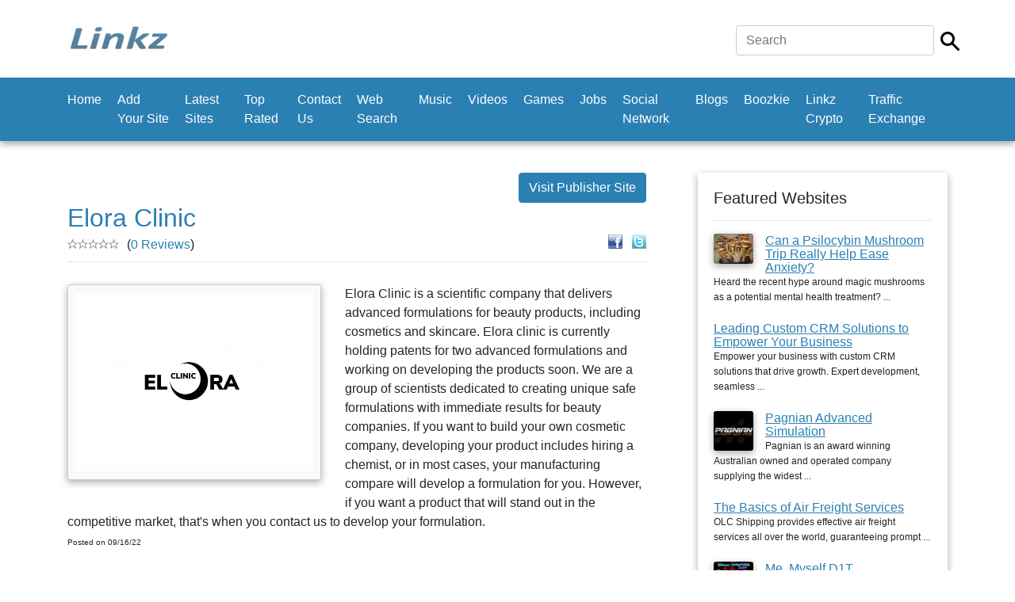

--- FILE ---
content_type: text/html; charset=UTF-8
request_url: https://www.linkz.us/listing-elora-clinic-38850.html
body_size: 12884
content:
	<!doctype html>
<html lang="en">
  <head><script async src="https://pagead2.googlesyndication.com/pagead/js/adsbygoogle.js?client=ca-"
     crossorigin="anonymous"></script>
    <meta charset="utf-8">
    <meta name="viewport" content="width=device-width, initial-scale=1, shrink-to-fit=no">
    
	<title>Elora Clinic - Biology</title>
	<meta name="description" content="Elora Clinic is a scientific company that delivers advanced formulations for beauty products, including cosmetics and skincare. Elora clinic is currently holding patents for two advanced formulations and working on ...">
	<meta name="keywords" content="elora,clinic,is,a,scientific,company,that,delivers,advanced,formulations,for,beauty,products,including,cosmetics,and,skincare.,elora,clinic,is,...">

    <link href="css/bootstrap.min.css" rel="stylesheet">
    <link href="css/main.css" rel="stylesheet">
  <style>
		.custom-back-color,.btn-primary
		{
			background:#2b80b3 !important;
			background-color:#2b80b3 !important;
			border-color:#2b80b3 !important;
		}
		
		.custom-border-color
		{
			border-color:#2b80b3 !important;
		}
		
		
		.custom-back-color a
		{
			color:#ffffff !important;
		}
		
		.custom-back-color-light
		{
			background:#4ba0d3 !important;
			background-color:#4ba0d3 !important;
		}
		.custom-color,h1,h2,.main_category_link
		{
			color:#2b80b3 !important;
		}
		
		.custom-color-light
		{
			color:#4ba0d3 !important;
		}
		
		.custom-gradient
		{
			background-color:#2b80b3 !important;
			background-image:-webkit-gradient(linear, 0% 0%, 0% 100%, from(#2b80b3), to(#4ba0d3)) !important;
			background-image:-webkit-linear-gradient(top, #2b80b3, #4ba0d3) !important;
			background-image:-moz-linear-gradient(top, #2b80b3, #4ba0d3) !important;
			background-image:-ms-linear-gradient(top, #2b80b3, #4ba0d3) !important;
			background-image:-o-linear-gradient(top, #2b80b3, #4ba0d3) !important;
			filter:progid:DXImageTransform.Microsoft.gradient(GradientType=0, startColorstr=#2b80b3, endColorstr=#4ba0d3) !important;
			-ms-filter:"progid:DXImageTransform.Microsoft.gradient (GradientType=0, startColorstr=#2b80b3, endColorstr=#4ba0d3)" !important;
		}
		
		 input[type="submit"].custom-gradient
		 {
		  color:#ffffff !important;
		}
		
		.custom-gradient-2
		{
			background-color:#ebebeb !important;
			background-image:-webkit-gradient(linear, 0% 0%, 0% 100%, from(#fbfbfb), to(#ebebeb)) !important;
			background-image:-webkit-linear-gradient(top, #fbfbfb, #ebebeb) !important;
			background-image:-moz-linear-gradient(top, #fbfbfb, #ebebeb) !important;
			background-image:-ms-linear-gradient(top, #fbfbfb, #ebebeb) !important;
			background-image:-o-linear-gradient(top, #fbfbfb, #ebebeb) !important;
			filter:progid:DXImageTransform.Microsoft.gradient(GradientType=0, startColorstr=#fbfbfb, endColorstr=#ebebeb) !important;
			-ms-filter:"progid:DXImageTransform.Microsoft.gradient (GradientType=0, startColorstr=#fbfbfb, endColorstr=#ebebeb)" !important;
			color:#000000 !important;
			background-color: #ffffff !important;
			border-color: #cccccc !important;
		}
		
		.custom-color-hover:hover,.custom-color-hover:active
		{
			background:#2b80b3 !important;
			color:#ffffff !important;
			outline: none !important;
			box-shadow:none !important;
		}
		</style>
		</head>

  <body>

    <div class="my-4 pt-2 bg-white">
	
		<div class="container">
			<div class="header-line">
			
				  <h5 class="font-weight-normal float-left">
					<div class="logo">
<a href="https://www.linkz.us"><img src="thumbnails/85450276.jpg" class="img-fluid"/></a></div>
				  
				  </h5>
				
				<div class="float-right ml-auto">
					<form  class="form-inline" method="post" action="https://www.linkz.us/index.php">
<input type="hidden" name="mod" value="search"/>

<div class="row">
	<div class="col-xs-10 pr-2">
		<input type="text" class="form-control main-search-field" name="search_by" value="" placeholder="Search" required autofocus/>
	</div>
	<div class="col-xs-2 pt-2">
		<input type="image" src="https://www.linkz.us/images/search.png" class="main-search-icon"/>
	</div>
</div>
 </form>
				</div>
				
				<div class="clearfix"></div>
			</div>
		</div>   
    </div>
	
	
	
	 <nav class="navbar navbar-expand-md navbar-dark bg-dark custom-back-color mb-3">
		<div class="container">
		
			<button class="navbar-toggler navbar-toggler-right float-right ml-auto" type="button" data-toggle="collapse" data-target="#main_navbar" aria-controls="main_navbar" aria-expanded="false" aria-label="Toggle navigation">
				<span class="navbar-toggler-icon"></span>
			  </button>
			  
			<div class="collapse navbar-collapse" id="main_navbar">
				<ul class="navbar-nav mr-auto">
					
<li  class="nav-item"><a class="nav-link" href="https://www.linkz.us">Home</a> </li>
<li  class="nav-item"><a class="nav-link" href="en-Add+Your+Site.html">Add Your Site</a> </li>
<li  class="nav-item"><a class="nav-link" href="en-Latest+Sites.html">Latest Sites</a> </li>
<li  class="nav-item"><a class="nav-link" href="en-Top+Rated.html">Top Rated</a> </li>
<li  class="nav-item"><a class="nav-link" href="en-Contact+Us.html">Contact Us</a> </li>
<li  class="nav-item"><a class="nav-link" href="http://websearch.linkz.us">Web Search</a></li>
<li  class="nav-item"><a class="nav-link" href="https://soundcloud.com">Music</a></li>
<li  class="nav-item"><a class="nav-link" href="https://www.youtube.com/">Videos</a></li>
<li  class="nav-item"><a class="nav-link" href="http://games.linkz.us">Games</a></li>
<li  class="nav-item"><a class="nav-link" href="http://job.linkz.us">Jobs</a></li>
<li  class="nav-item"><a class="nav-link" href="http://socialnetwork.linkz.us">Social Network</a></li><li  class="nav-item"><a class="nav-link" href="http://blogsvia.com">Blogs</a></li><li  class="nav-item"><a class="nav-link" href="https://boozkie.com/">Boozkie</a></li><li  class="nav-item"><a class="nav-link" href="https://linkz.wiki/">Linkz Crypto</a></li>
<li  class="nav-item"><a class="nav-link" href="http://trafficexchange.linkz.us/">Traffic Exchange</a></li>
				</ul>
			
			  </div>
			  
			  

			  
			</div>
    </nav>
	
	<br/>

    <div class="container">
      <div class="row">
		<div class="col-md-8 min-height-300">
			<center><site top_banners/> </center>
			
			
<a class="btn btn-primary custom-back-color float-right" rel="nofollow" href="https://eloraclinic.com" target="_blank">Visit Publisher Site</a>
				
<div class="clearfix"></div>

<h2>Elora Clinic</h2>

<div class="float-right" style="position:relative;top:-10px">
	
	<a rel="nofollow" href="https://www.facebook.com/sharer.php?u=https://www.linkz.us/listing-elora-clinic-38850.html" target="_blank"><img src="images/facebook.gif" width="18" height="18" alt="Share on Facebook"/></a>
	&nbsp;
	<a rel="nofollow" href="https://www.twitter.com/intent/tweet?text=Elora Clinic&url=https://www.linkz.us/listing-elora-clinic-38850.html" target="_blank"><img src="images/twitter.gif" width="18" height="18" alt="Share on Twitter"/></a>
	</div><div><img src="images/empty-star.gif" width="13" height="12" style="float:left"><img src="images/empty-star.gif" width="13" height="12" style="float:left"><img src="images/empty-star.gif" width="13" height="12" style="float:left"><img src="images/empty-star.gif" width="13" height="12" style="float:left"><img src="images/empty-star.gif" width="13" height="12" style="float:left"></div> <span style="position:relative;top:-5px;left:10px">(<a class="custom-color" href="reviews-elora-clinic-38850.html">0 Reviews</a>)</span>

<hr style="position:relative;top:-12px"/>		

<div class="justify-align">

			
			<link rel="stylesheet" href="css/thumbnailviewer.css" type="text/css"/>
			<script src="js/thumbnailviewer.js" type="text/javascript"></script>
			<div class="final-result-image">
				<a href="uploaded_images/49642622.jpg" rel="thumbnail"><img src="uploaded_images/49642622.jpg" width="300" alt="Elora Clinic"/></a>			</div>
		
			
				 Elora Clinic is a scientific company that delivers advanced formulations for beauty products, including cosmetics and skincare. Elora clinic is currently holding patents for two advanced formulations and working on developing the products soon. We are a group of scientists dedicated to creating unique safe formulations with immediate results for beauty companies. If you want to build your own cosmetic company, developing your product includes hiring a chemist, or in most cases, your manufacturing compare will develop a formulation for you. However, if you want a product that will stand out in the competitive market, that's when you contact us to develop your formulation. 			
		
		
</div>		
	
<div class="clear"></div>

	
	
	<span class="listing_posted_date">Posted on 09/16/22</span>
<br/>
			<br/>
			<center><site bottom_banners/> </center>
			
		</div>
		<div class="col-md-4" style="padding-left:50px">
			
			<div class="aside">
				<h5>Featured Websites</h5>
				<hr/>
			
				<div class="aside-link">
	<a   href="listing-can-a-psilocybin-71419.html"><img align="left" src="thumbnails/31316442.jpg" width="50" alt="Can a Psilocybin Mushroom Trip Really Help Ease Anxiety?" class="img-shadow img-right-margin" /></a>	
	
	<a class="custom-color underline-link"    href="listing-can-a-psilocybin-71419.html" >
		Can a Psilocybin Mushroom Trip Really Help Ease Anxiety?	</a>
	<br/>
	<span class="sub-text">
	Heard the recent hype around magic mushrooms as a potential mental health treatment? ...	</span>
	</div>
	
	
<div class="clearfix"></div>
		<br/><div class="aside-link">
		
	
	<a class="custom-color underline-link"   rel="nofollow" href="listing-leading-custom-crm-137162.html" >
		Leading Custom CRM Solutions to Empower Your Business	</a>
	<br/>
	<span class="sub-text">
	Empower your business with custom CRM solutions that drive growth. Expert development, seamless ...	</span>
	</div>
	
	
<div class="clearfix"></div>
		<br/><div class="aside-link">
	<a   href="listing-pagnian-advanced-simulation-104378.html"><img align="left" src="thumbnails/1135630.jpg" width="50" alt="Pagnian Advanced Simulation" class="img-shadow img-right-margin" /></a>	
	
	<a class="custom-color underline-link"    href="listing-pagnian-advanced-simulation-104378.html" >
		Pagnian Advanced Simulation	</a>
	<br/>
	<span class="sub-text">
	Pagnian is an award winning Australian owned and operated company supplying the widest ...	</span>
	</div>
	
	
<div class="clearfix"></div>
		<br/><div class="aside-link">
		
	
	<a class="custom-color underline-link"    href="listing-the-basics-of-99168.html" >
		The Basics of Air Freight Services	</a>
	<br/>
	<span class="sub-text">
	OLC Shipping provides effective air freight services all over the world, guaranteeing prompt ...	</span>
	</div>
	
	
<div class="clearfix"></div>
		<br/><div class="aside-link">
	<a   href="listing-me-myself-dt-3759.html"><img align="left" src="thumbnails/58189810.jpg" width="50" alt="Me, Myself D1T" class="img-shadow img-right-margin" /></a>	
	
	<a class="custom-color underline-link"    href="listing-me-myself-dt-3759.html" >
		Me, Myself D1T	</a>
	<br/>
	<span class="sub-text">
	D1T is an independent recording artist, record producer, and song writer from the ...	</span>
	</div>
	
	

				
				<br/><br/>
			</div>
			
			
			<site side_column_banners/> 
		</div>
		
	</div>
	
	<footer class="pt-4 my-md-5 pt-md-5 border-top">
        <div class="row">
         
          <div class="col-md-4">
            <h5>Links</h5>
            <ul class="list-unstyled text-small">
			
			<li><a class="text-muted" href="https://www.linkz.us">Home</a></li><li><a class="text-muted" href="en-Add+Your+Site.html">Add Your Site</a></li><li><a class="text-muted" href="en-Latest+Sites.html">Latest Sites</a></li><li><a class="text-muted" href="en-Top+Rated.html">Top Rated</a></li><li><a class="text-muted" href="en-Contact+Us.html">Contact Us</a></li>
			</ul>
          </div>
          <div class="col-md-4">
            <h5>Latest News</h5>
            <ul class="list-unstyled text-small">
			<li><a class="underline-link text-muted" href="news-1-welcome-to-the.html">Welcome To The New Linkz...</a><br/><br/></li>
              			</ul>
          </div>
          <div class="col-md-4">
            <h5>Connect with us</h5>
        
							
		</div>
      </footer>
<center style="position:relative;top:-10px">Copyright © 2020 Linkz</center>

 <div class="text-center"></div>  <script src="js/jquery.slim.min.js"></script>
    <script src="js/popper.min.js"></script>
    <script src="js/bootstrap.min.js"></script>
   
   
</body>
</html>


--- FILE ---
content_type: text/html; charset=utf-8
request_url: https://www.google.com/recaptcha/api2/aframe
body_size: 268
content:
<!DOCTYPE HTML><html><head><meta http-equiv="content-type" content="text/html; charset=UTF-8"></head><body><script nonce="SWO1z3VzhaLws4kfleYHRA">/** Anti-fraud and anti-abuse applications only. See google.com/recaptcha */ try{var clients={'sodar':'https://pagead2.googlesyndication.com/pagead/sodar?'};window.addEventListener("message",function(a){try{if(a.source===window.parent){var b=JSON.parse(a.data);var c=clients[b['id']];if(c){var d=document.createElement('img');d.src=c+b['params']+'&rc='+(localStorage.getItem("rc::a")?sessionStorage.getItem("rc::b"):"");window.document.body.appendChild(d);sessionStorage.setItem("rc::e",parseInt(sessionStorage.getItem("rc::e")||0)+1);localStorage.setItem("rc::h",'1762181494008');}}}catch(b){}});window.parent.postMessage("_grecaptcha_ready", "*");}catch(b){}</script></body></html>

--- FILE ---
content_type: text/css
request_url: https://www.linkz.us/css/thumbnailviewer.css
body_size: 886
content:
#thumbBox{ 
background:#ffffff;
position: absolute;
left: 0;
top: 0;
width: auto;
padding: 20px;
padding-bottom: 0;
visibility: hidden;
z-index: 10;
cursor: hand;
cursor: pointer;
	border:1px solid #cccccc;
	-webkit-box-shadow: 0 3px 10px #aaa;
    -moz-box-shadow: 0 3px 10px #aaa;
    box-shadow: 0 3px 10px #aaa;
	-moz-border-radius: 3px;
	-webkit-border-radius: 3px;
	-khtml-border-radius: 3px;
	border-radius: 3px;
}

#thumbBox .footerbar
{
	font-weight:800;
	text-decoration:underline;
	letter-spacing: 2px;
	line-height: 1.1em;
	color: #222222;
	padding: 5px 0;
	text-align: right;
}


#thumbBox #thumbImage
{ 
	background-color: white;
	-moz-border-radius: 3px;
	-webkit-border-radius: 3px;
	-khtml-border-radius: 3px;
	border-radius: 3px;
}

#thumbLoading{ 
position: absolute;
visibility: hidden;
border: 1px solid black;
background-color: #EFEFEF;
padding: 5px;
z-index: 5;
}